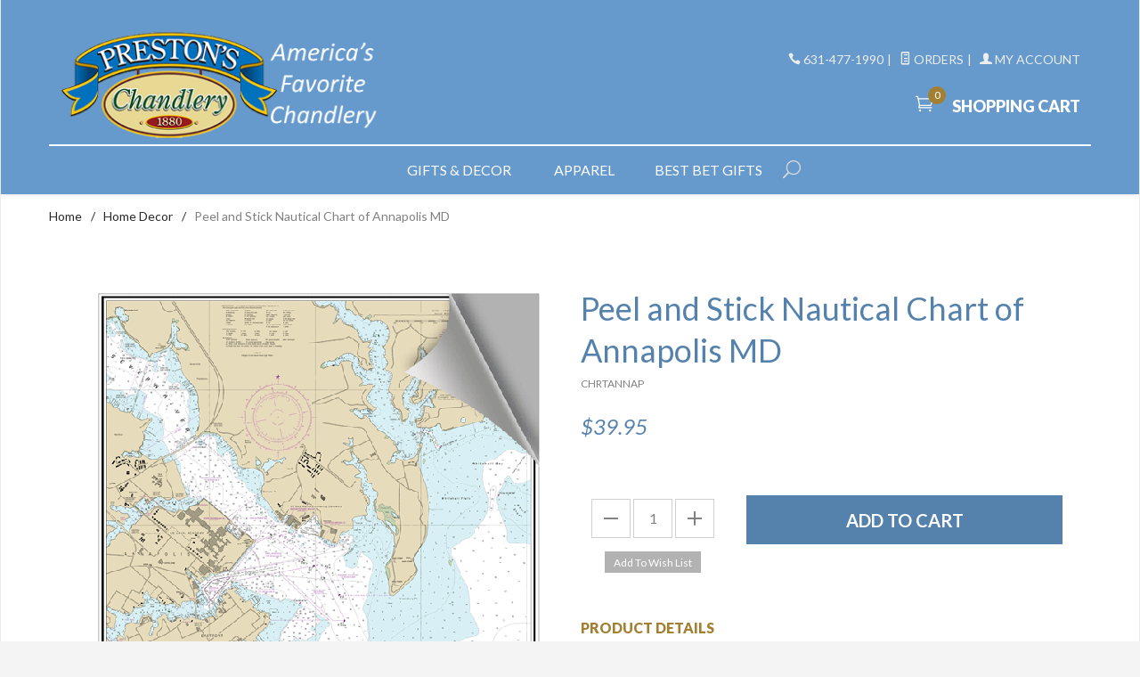

--- FILE ---
content_type: text/html
request_url: https://www.prestons.com/chandlery-gifts/chrtannap.html
body_size: 9626
content:


	

	<!DOCTYPE html><html lang="en" class="no-js" xmlns:fb="https://ogp.me/ns/fb#"><head><title>Peel and Stick Nautical Chart of Annapolis MD: Prestons</title><script type="text/javascript">
var json_url = "https:\/\/www.prestons.com\/mm5\/json.mvc\u003F";
var json_nosessionurl = "https:\/\/www.prestons.com\/mm5\/json.mvc\u003F";
var Store_Code = "P";
</script>
<script type="text/javascript" src="https://www.prestons.com/mm5/clientside.mvc?T=c10a9bb2&amp;Filename=ajax.js" integrity="sha512-hBYAAq3Edaymi0ELd4oY1JQXKed1b6ng0Ix9vNMtHrWb3FO0tDeoQ95Y/KM5z3XmxcibnvbVujqgLQn/gKBRhA==" crossorigin="anonymous"></script>
<script type="text/javascript">
var MMThemeBreakpoints =
[
{
"code":	"mobile",
"name":	"Mobile",
"start":	{
"unit": "px",
"value": ""
}
,
"end":	{
"unit": "em",
"value": "39.999"
}
}
,{
"code":	"tablet",
"name":	"Tablet",
"start":	{
"unit": "px",
"value": ""
}
,
"end":	{
"unit": "em",
"value": "59.999"
}
}
];
</script>
<script type="text/javascript" src="https://www.prestons.com/mm5/clientside.mvc?T=c10a9bb2&amp;Filename=runtime_ui.js" integrity="sha512-ZIZBhU8Ftvfk9pHoUdkXEXY8RZppw5nTJnFsMqX+3ViPliSA/Y5WRa+eK3vIHZQfqf3R/SXEVS1DJTjmKgVOOw==" crossorigin="anonymous"></script>
<script type="text/javascript" src="https://www.prestons.com/mm5/clientside.mvc?T=c10a9bb2&amp;Module_Code=cmp-cssui-searchfield&amp;Filename=runtime.js" integrity="sha512-GT3fQyjPOh3ZvhBeXjc3+okpwb4DpByCirgPrWz6TaihplxQROYh7ilw9bj4wu+hbLgToqAFQuw3SCRJjmGcGQ==" crossorigin="anonymous"></script>
<script type="text/javascript">
var MMSearchField_Search_URL_sep = "https:\/\/www.prestons.com\/srch.html\u003FSearch=";
(function( obj, eventType, fn )
{
if ( obj.addEventListener )
{
obj.addEventListener( eventType, fn, false );
}
else if ( obj.attachEvent )
{
obj.attachEvent( 'on' + eventType, fn );
}
})( window, 'mmsearchfield_override', function()
{
MMSearchField.prototype.onMenuAppendHeader = function(){return null;}MMSearchField.prototype.onMenuAppendItem = function( data ){var span;span = newElement( 'span', null, null, null );span.innerHTML = data;return span;}MMSearchField.prototype.onMenuAppendStoreSearch = function( search_value ){var item;item = newElement( 'div', { 'class': 'mm_searchfield_menuitem mm_searchfield_menuitem_storesearch' }, null, null );item.element_text = newTextNode( 'Search store for product "' + search_value + '"', item );return item;}MMSearchField.prototype.onFocus = function( e ) { ; };MMSearchField.prototype.onBlur = function( e ) { ; };
} );
</script>
<base href="https://www.prestons.com/mm5/" /><meta charset="utf-8" /><meta http-equiv="X-UA-Compatible" content="IE=edge" /><meta name="viewport" content="width=device-width, initial-scale=1" /><link rel="canonical" href="https://www.prestons.com/chandlery-gifts/chrtannap.html" /><link href="../css/css.php" rel="stylesheet" /><link type="text/css" media="all" rel="stylesheet" href="css/00000001/mailchimp.css?T=7cea32ce" data-resource-group="css_list" data-resource-code="mailchimp" /><link href="https://fonts.googleapis.com/css?family=Lato:400,300,700,900,400italic|Playball" rel="stylesheet" data-norem /><script language="JavaScript">function clientdimensions_cookieIsSet( name ){var i, cookies, cookie_name, values;cookies = document.cookie.split( ';' );for ( i = 0; i < cookies.length; i++ ){values = cookies[ i ].split( '=' );if ( values.length ){cookie_name = values[ 0 ].replace( /^\s+|\s+$/g, '' );if ( name == cookie_name ){return true;}}}return false;}function clientdimensions_getWindowWidth(){if ( window.innerWidth )	return window.innerWidth;else if ( document.documentElement && document.documentElement.clientWidth )	return document.documentElement.clientWidth;else if ( document.body && document.body.clientWidth )	return document.body.clientWidth;}function clientdimensions_getWindowHeight(){if ( window.innerHeight )	return window.innerHeight;else if ( document.documentElement && document.documentElement.clientHeight )	return document.documentElement.clientHeight;else if ( document.body && document.body.clientHeight )	return document.body.clientHeight;}setTimeout( function(){var clientdimensions_reload;clientdimensions_reload = !clientdimensions_cookieIsSet( 'mm-clientdimensions-width' ) || !clientdimensions_cookieIsSet( 'mm-clientdimensions-height' );document.cookie = 'mm-clientdimensions-width=' + clientdimensions_getWindowWidth();document.cookie = 'mm-clientdimensions-height=' + clientdimensions_getWindowHeight();if ( clientdimensions_reload ){if ( window.stop ){window.stop();}location.reload( true );}window.onresize = function( event ){document.cookie = 'mm-clientdimensions-width=' + clientdimensions_getWindowWidth();document.cookie = 'mm-clientdimensions-height=' + clientdimensions_getWindowHeight();}}, 0 );</script><!--[if lt IE 9]><script src="../js/modernizr.js"></script><script src="../js/respond.min.js"></script><![endif]--><link href="../humans.txt" rel="author" /><script type="text/javascript" src="https://www.prestons.com/mm5/clientside.mvc?T=c10a9bb2&Module_Code=mvga&amp;Filename=mvga.js"></script><meta name="google-site-verification" content="oZtoMBEkJBiwR0wtczUR_hlXFLF7TPpBksD39otg9xg" />
<link type="text/css" media="all" rel="stylesheet" integrity="sha256-lWOXBr8vqpiy3pliCN1FmPIYkHdcr8Y0nc2BRMranrA= sha384-0K5gx4GPe3B0+RaqthenpKbJBAscHbhUuTd+ZmjJoHkRs98Ms3Pm2S4BvJqkmBdh sha512-wrhf+QxqNNvI+O73Y1XxplLd/Bt2GG2kDlyCGfeByKkupyZlAKZKAHXE2TM9/awtFar6eWl+W9hNO6Mz2QrA6Q==" crossorigin="anonymous" href="https://www.prestons.com/mm5/json.mvc?Store_Code=P&amp;Function=CSSResource_Output&amp;CSSResource_Code=mm-theme-styles&T=6fb7ef76" data-resource-group="modules" data-resource-code="mm-theme-styles" /><script type="text/javascript" src="scripts/00000001/mailchimp.js?T=f0be928b" data-resource-group="head_tag" data-resource-code="mailchimp"></script><script id="mcjs" data-resource-group="head_tag" data-resource-code="mailchimp_tracker">!function(c,h,i,m,p){m=c.createElement(h),p=c.getElementsByTagName(h)[0],m.async=1,m.src=i,p.parentNode.insertBefore(m,p)}(document,"script","https://chimpstatic.com/mcjs-connected/js/users/7d903832db0b698a4234e76ce/76c6def007ffc608610c844fc.js");</script><script async data-resource-group="head_tag" data-resource-code="facebook_global_tracking">!function(f,b,e,v,n,t,s){if(f.fbq)return;n=f.fbq=function(){n.callMethod?n.callMethod.apply(n,arguments):n.queue.push(arguments)};if(!f._fbq)f._fbq=n;n.push=n;n.loaded=!0;n.version='2.0';n.queue=[];t=b.createElement(e);t.async=!0;t.src=v;s=b.getElementsByTagName(e)[0];s.parentNode.insertBefore(t,s)}(window, document,'script','https://connect.facebook.net/en_US/fbevents.js');fbq('init', '871869307930104');fbq('track', 'PageView');</script><script type="text/javascript" src="https://www.prestons.com/mm5/clientside.mvc?T=c10a9bb2&amp;Filename=runtime.js" integrity="sha512-EiU7WIxWkagpQnQdiP517qf12PSFAddgl4rw2GQi8wZOt6BLZjZIAiX4R53VP0ePnkTricjSB7Edt1Bef74vyg==" crossorigin="anonymous"></script><script type="text/javascript" src="https://www.prestons.com/mm5/clientside.mvc?T=c10a9bb2&amp;Filename=MivaEvents.js" integrity="sha512-bmgSupmJLB7km5aCuKy2K7B8M09MkqICKWkc+0w/Oex2AJv3EIoOyNPx3f/zwF0PZTuNVaN9ZFTvRsCdiz9XRA==" crossorigin="anonymous"></script><script type="text/javascript" src="https://www.prestons.com/mm5/clientside.mvc?T=c10a9bb2&amp;Filename=AttributeMachine.js" integrity="sha512-e2qSTe38L8wIQn4VVmCXg72J5IKMG11e3c1u423hqfBc6VT0zY/aG1c//K/UjMA6o0xmTAyxRmPOfEUlOFFddQ==" crossorigin="anonymous"></script><script>AttributeMachine.prototype.Generate_Discount = function (discount) {var discount_div;discount_div = document.createElement('div');discount_div.innerHTML = discount.descrip + ': ' + discount.formatted_discount;return discount_div;};AttributeMachine.prototype.Generate_Swatch = function (product_code, attribute, option) {var swatch = document.createElement('li'),wrap = document.createElement('span'),img = document.createElement('img');img.src = option.image;swatch.setAttribute('alt', option.prompt);swatch.setAttribute('title', option.prompt);swatch.setAttribute('data-code', option.code);swatch.setAttribute('data-color', option.prompt);swatch.appendChild(wrap);wrap.appendChild(img);return swatch;};AttributeMachine.prototype.Swatch_Click = function(input, attribute, option) {var i,swatchNameElement = document.getElementById('js-swatch-name');for (i = 0; i < input.select.options.length; i++) {if (input.select.options[i].value == option.code) {input.select.selectedIndex = i;};};if (attribute.inventory) {this.Attribute_Changed(input);};swatchNameElement.innerHTML = option.prompt;};</script><script type="text/javascript" src="https://www.prestons.com/mm5/clientside.mvc?T=c10a9bb2&amp;Filename=ImageMachine.js" integrity="sha512-luSn6atUPOw8U8HPV927zNVkcbbDcvbAlaSh/MEWznSCrOzPC2iQVeXSwLabEEn43FBmR6lKN0jhsWKmJR4n1Q==" crossorigin="anonymous"></script><script>var gallery = [],thumbnailIndex = 0;ImageMachine.prototype.ImageMachine_Generate_Thumbnail = function (thumbnail_image, main_image, closeup_image, type_code) {var thumbnail,img;thumbnail = document.createElement('div');thumbnail.className = 'column one-third medium-one-fourth';thumbnail.setAttribute('data-index', thumbnailIndex++);if (typeof(thumbnail_image) == 'string' && thumbnail_image.length > 0) {img = document.createElement('img');img.src = thumbnail_image;thumbnail.appendChild(img);};if (typeof(closeup_image) == 'string' && closeup_image.length > 0) {gallery.push({src: closeup_image,title: 'Peel and Stick Nautical Chart of Annapolis MD'});};return thumbnail;};</script><meta property="og:title" content="Peel and Stick Nautical Chart of Annapolis MD" /><meta property="og:type" content="product" /><meta property="og:image" content="https://www.prestons.com/mm5/" /><meta property="og:url" content="https://www.prestons.com/chandlery-gifts/chrtannap.html" /><meta property="og:site_name" content="Prestons" /><meta property="og:description" content="Check out the deal on Peel and Stick Nautical Chart of Annapolis MD at Prestons" /></head><body id="js-PROD" class="boxed prod single-column CHRTANNAP"><!--[if lt IE 9]> <p class="message closable message-info browsehappy align-center"><a href="#" class="close">&times;</a>You are using an <strong>outdated</strong> browser.<br />Please <a href="https://browsehappy.com/" target="_blank" rel="nofollow">upgrade your browser</a> to improve your experience.</p> <![endif]--><nav class="mobile-menu mobile-menu-left"><div class="row mobile-navigation-header"><a href="https://www.prestons.com/logn.html" rel="nofollow" class="column one-third align-center bg-gray charcoal"><span data-rt-icon="&#x61;"></span><small>ACCOUNT</small></a><a href="https://www.prestons.com/ctus.html" rel="nofollow" class="column one-third align-center bg-gray charcoal"><span data-icon="&#xe090;"></span><small>CONTACT</small></a><a href="https://www.prestons.com/bask.html" rel="nofollow" class="column one-third align-center bg-sky white"><span data-rt-icon="&#x65;"></span><small>MY CART</small></a></div><form action="https://www.prestons.com/srch.html" method="post" class="row mobile-navigation-search"><input type="search" name="Search" value="" placeholder="Search&hellip;" class="column four-fifths bg-transparent" /><button type="submit" class="button button-square column one-fifth bg-transparent"><span data-icon="&#x55;"></span></button></form><div id="js-mobile-navigation" class="mobile-navigation"></div></nav><!-- end mobile-navigation --><div id="js-site-overlay" class="site-overlay"></div><!-- end site-overlay --><div id="js-site-wrapper" class="site-wrapper"><header id="js-header" class="header clearfix"><div class="pre-header clearfix bg-charcoal"><nav class="row wrap"><ul class="align-center"><li class="pre-header--promo">
<span id="promo-message" class="readytheme-banner">
<span class="playfair italic"><font size="4"></font></span>
</span>
</li></ul></nav></div><!-- end pre-header --><div id="js-main-header" class="row wrap main-header vertical-align-parent" style="margin-bottom:10px;"><ul class="medium-all-hidden no-list mobile-main-header"><li class="column one-sixth toggle-slide-left mobile-menu-button"><span data-icon="&#x61;"></span></li><li class="column two-thirds"><a href="https://www.prestons.com/" title="Prestons" class="align-center" rel="nofollow"><img src="graphics/00000001/site_logo_andrew.png" alt="Chandlery, Gifts & Boutique" title="Chandlery, Gifts & Boutique" /></a></li><li id="js-mobile-basket-button" class="column one-sixth nlp mobile-basket-button"><span data-rt-icon="&#x65;" class="bg-sky white"><span class="notification bg-red white basket-count">0</span></span></li></ul><a href="https://www.prestons.com/" title="Prestons" class="column all-hidden medium-all-shown medium-two-fifths large-one-third align-center medium-align-left vertical-align"><img src="graphics/00000001/site_logo_andrew.png" alt="Chandlery, Gifts & Boutique" title="Chandlery, Gifts & Boutique" /></a><div class="column all-hidden medium-all-shown medium-three-fifths large-two-thirds align-right float-right"><div class="column whole np service-links uppercase"><span data-icon="&#xe090;"></span> 631-477-1990<span class="breadcrumb-border">|</span><a href="https://www.prestons.com/ordh.html"><span data-rt-icon="&#X68;"></span> Orders</a><span class="breadcrumb-border">|</span><a href="https://www.prestons.com/logn.html"><span data-rt-icon="&#X61;"></span> My Account</a></div><div class="column whole np"><div class="mini-basket"><a href="https://www.prestons.com/bask.html" rel="nofollow" id="js-mini-basket"><span data-rt-icon="&#x65;" class="bg-sky white"><span id="js-mini-basket-count" class="notification bg-red white basket-count">0</span></span><span class="align-middle ultrabold uppercase"> Shopping Cart</span></a></div></div></div><div id="js-mini-basket-container" class="column whole small-half large-one-third mini-basket-container"><div class="row mini-basket-content" data-itemcount="0" data-subtotal=""><h3 class="column whole normal np"><span class="inline-block">Shopping Cart</span></h3><div class="breaker clear"></div><h5 class="column whole align-center">Your cart is currently empty.</h5></div><div class="row"><div class="column whole button button-square align-center bg-transparent" data-icon="&#x36;"></div></div></div></div><!-- end main-header --><nav id="js-navigation-bar" class="navigation-bar navigation_bar">
<div class="row all-hidden medium-all-shown large-all-hidden mobile-navigation-bar">
<div class="column one-eighth align-left toggle-slide-left"><span data-icon="&#x61;"> Shop</span></div>
<div id="js-open-global-search--tablet" class="column one-twelfth float-right open-global-search--tablet"><span data-rt-icon="&#x6a;"></span></div>
</div>
<ul id="js-navigation-set" class="navigation-set horizontal-mega-menu">
<li class="level-1">
<span><a href="https://www.prestons.com/chandlery/gifts.html" target="_self">Gifts &amp; Decor</a></span>
<ul>
<li class="level-2">
<span><a href="https://www.prestons.com/chandlery/homedecor.html" target="_self">Home Decor</a></span>
<ul>
<li class="level-3"><span><a href="https://www.prestons.com/chandlery/woodchart.html" target="_self">Wood Charts</a></span></li>
<li class="level-3"><span><a href="https://www.prestons.com/chandlery/wallhangings.html" target="_self">Wall Hangings</a></span></li>
<li class="level-3"><span><a href="https://www.prestons.com/chandlery/postersandframedart.html" target="_self">Prints and Framed Art</a></span></li>
<li class="level-3"><span><a href="https://www.prestons.com/chandlery/arearugs.html" target="_self">Area Rugs</a></span></li>
<li class="level-3"><span><a href="https://www.prestons.com/chandlery/shipsfigureheads.html" target="_self">Ship's Figureheads</a></span></li>
<li class="level-3"><span><a href="https://www.prestons.com/chandlery/shipmodels.html" target="_self">Ship Models</a></span></li>
</ul>
</li>
</ul>
</li>
<li class="level-1">
<span><a href="https://www.prestons.com/chandlery/clothing.html" target="_self">Apparel</a></span>
<ul>
<li class="level-2">
<span><a href="https://www.prestons.com/chandlery/shoes.html" target="_self">Shoes</a></span>
</li>
<li class="level-2">
<span><a href="https://www.prestons.com/chandlery/mens.html" target="_self">Men's Shirts</a></span>
</li>
<li class="level-2">
<span><a href="https://www.prestons.com/chandlery/hats.html" target="_self">Hats</a></span>
</li>
<li class="level-2">
<span><a href="https://www.prestons.com/chandlery/belts.html" target="_self">Belts</a></span>
</li>
</ul>
</li>
<li class="level-1">
<span><a href="https://www.prestons.com/chandlery/newproducts.html" target="_self">Best Bet Gifts</a></span>
<ul>
<li class="level-2">
<span>For Her</span>
<ul>
<li class="level-3"><span><a href="https://www.prestons.com/chandlery-gifts/armmfss.html" target="_self">French Sailor's Shirt</a></span></li>
</ul>
</li>
<li class="level-2">
<span>For Him</span>
<ul>
<li class="level-3"><span><a href="https://www.prestons.com/chandlery/mens.html" target="_self">Men's Shirts</a></span></li>
</ul>
</li>
<li class="level-2">
<span>For Sailors</span>
<ul>
<li class="level-3"><span><a href="https://www.prestons.com/chandlery/watches.html" target="_self">Race Timers</a></span></li>
<li class="level-3"><span><a href="https://www.prestons.com/chandlery/tideclocks.html" target="_self">Tide Clocks</a></span></li>
</ul>
</li>
<li class="level-2">
<span>For Everyone</span>
<ul>
<li class="level-3"><span><a href="https://www.prestons.com/chandlery/clocks.html" target="_self">Ship's Bell Clocks</a></span></li>
<li class="level-3"><span><a href="https://www.prestons.com/chandlery/games.html" target="_self">Games</a></span></li>
<li class="level-3"><span><a href="https://www.prestons.com/chandlery-gifts/g2754.html" target="_self">Buoy Bells</a></span></li>
<li class="level-3"><span><a href="https://www.prestons.com/chandlery/woodchart.html" target="_self">Laser Cut Charts</a></span></li>
</ul>
</li>
</ul>
</li>
<li id="js-open-global-search" class="level-1 open-global-search"><a href="https://www.prestons.com/mm5/merchant.mvc?Screen=SRCH" data-rt-icon="&#x6a;"></a></li>
</ul>
<div class="row wrap">
<form action="https://www.prestons.com/srch.html" method="post" id="js-global-search" class="column whole large-half bg-white nrp global-search hide">
<input type="search" name="Search" value="" placeholder="Search&hellip;" class="bg-transparent nb input-large-font" />
<button type="submit" class="button button-square bg-transparent nb np button-large-font" data-rt-icon="&#x64;"></button>
</form>
</div>
</nav><!-- end navigation-bar --></header><!-- end header --><main><div class="row breadcrumbs"><nav class="column whole wrap float-none large-np"><ul><li><a href="https://www.prestons.com/" title="Home" class="breadcrumb-home">Home</a><span class="breadcrumb-border">&#47;</span></li><li><a href="https://www.prestons.com/chandlery/homedecor.html" title="Home Decor">Home Decor</a><span class="breadcrumb-border">&#47;</span></li><li><span class="current-item">Peel and Stick Nautical Chart of Annapolis MD</span></li></ul></nav></div><!-- end breadcrumbs --><div class="wrap"><div class="row"><div class="breaker"></div><div class="column-right column whole push-none large-three-fourths large-push-one-fourth x-large-four-fifths x-large-push-one-fifth large-nrp"><div class="main-content">	<div class="row hdft-header"></div><div class="row prod-ctgy-hdft-header"></div><div class="row bg-white bottom-shadow product-information"><div class="column whole medium-all-hidden"><h1 class="nm"><span class="normal">Peel and Stick Nautical Chart of Annapolis MD</span></h1><small>CHRTANNAP</small><div class="breaker"></div><div id="js-price-value" class="h3 charcoal nm" data-base-price="39.95">$39.95</div><div id="js-product-discounts"></div></div><div class="column whole medium-half product-information--images"><span class="flag flag--"><span data-icon="&#x54;" id="js-main-image-zoom" class="main-image" data-index="0"><img src="graphics/en-US/cssui/blank.gif" alt="Peel and Stick Nautical Chart of Annapolis MD" title="Peel and Stick Nautical Chart of Annapolis MD" id="js-main-image" data-image="graphics/00000001/Annapolis_Chart12283_D-ANNAP.gif" /></span></span><div class="row thumbnail-wrapper"><div id="js-thumbnails" class="column whole large-four-fifths np thumbnails"></div></div><script type="text/javascript">var image_data1971 = [
{
"type_code":	"main",
"image_data":
[
"graphics\/00000001\/Annapolis_Chart12283_D-ANNAP_508x705.gif",
"graphics\/00000001\/Annapolis_Chart12283_D-ANNAP_94x130.gif",
"graphics\/00000001\/Annapolis_Chart12283_D-ANNAP.gif"
]
}
]
var im1971 = new ImageMachine( 'CHRTANNAP', 0, 'js-main-image', 'js-thumbnails', 'js-closeup-container', 'js-closeup-image', 'js-closeup-close', '', 'B', 540, 705, 1, 'B', 1000, 1300, 1, 100, 130, 1, '' );
im1971.oninitialize( image_data1971 );
</script></div><!-- end product-information--images --><div class="column whole medium-half product-information--purchase"><div id="js-processing-purchase" class="processing-purchase"><img src="../images/img_ajax_processing.gif" alt="Processing..." title="Processing..." /></div><div id="js-purchase-message" class="message message-warning purchase-message"></div><form method="post" action="https://www.prestons.com/bask.html" name="add" id="js-purchase-product" class="inline-labeling"><input type="hidden" name="Old_Screen" value="PROD" /><input type="hidden" name="Old_Search" value="" /><input type="hidden" name="Action" value="ADPR" /><input type="hidden" name="Product_Code" value="CHRTANNAP" /><input type="hidden" name="Category_Code" value="homedecor" /><input type="hidden" name="Offset" value="" /><input type="hidden" name="AllOffset" value="" /><input type="hidden" name="CatListingOffset" value="" /><input type="hidden" name="RelatedOffset" value="" /><input type="hidden" name="SearchOffset" value="" /><div class="row"><div id="js-product-attributes" class="column whole product-attributes"><input type="hidden" name="Product_Attribute_Count" value="0" id="js-product-attribute-count" /></div></div><div class="row corners add-to-cart-wrap bg-silver"><div class="column whole small-half medium-whole large-two-fifths x-large-three-tenths"><div class="row quantity-wrap align-center"><div class="column whole np"><span id="js-decrease-quantity" class="bg-gray decrease-quantity" unselectable="on" data-rt-icon="&#x67;"></span><input type="tel" name="Quantity" value="1" id="l-quantity" class="align-center" /><span id="js-increase-quantity" class="bg-gray increase-quantity" unselectable="on" data-rt-icon="&#x69;"></span></div></div><div class="row align-center"><div class="column whole np"><span data-mmnodisable="true"><span onClick="document.forms.add.action = 'https:\/\/www.prestons.com\/wish.html'; document.forms.add.elements.Action.value = 'ATWL';"><input type="submit" value="Add To Wish List" class="button button-square button-small-font bg-teal" /></span></span></div></div></div><div class="column whole small-half medium-whole large-three-fifths x-large-seven-tenths"><div class="breaker small-all-hidden medium-all-shown large-all-hidden"></div><input type="submit" value="Add to Cart" id="js-add-to-cart" class="button button-block button-square uppercase add-to-cart bg-yellow bold" /></div></div></form><div class="row"><div class="column whole social-sharing"></div></div><div class="breaker"></div><div class="column whole np product-information--description"><h4 class="nm uppercase">Product Details</h4><hr noshade />Our Peel and Stick Nautical Chart of Annapolis MD is an authentic 
Nautical Chart re-sized and printed on self adhesive matte fabric. It covers the Severn River to the north down to Bay Ridge in the south all in incredible detail. It 
can be attached to almost any smooth surface and due to the low tack 
adhesive, it can be removed and reapplied in another location with no 
residue! Our peel and stick Nautical Charts are perfect for any room in 
your home or office! Size 24 x 34 inches.<br><br><ul><li>Peel and Stick</li><li>Printed on Self Adhesive Matte fabric</li><li>Easy to remove and reapply - Leaves no residue</li><li>Framing Not Necessary</li><li>Sticks to most smooth surfaces</li></ul></div><!-- end product-information--description --></div><!-- end product-information--purchase --><div class="breaker clear"></div></div><!-- end product-information --><script>if (typeof am1971 !== 'undefined') {var attrMachCall = am1971;};</script><div class="row prod-ctgy-hdft-footer"></div><div class="row hdft-footer"></div><!-- Google Rich Snippets --><div itemscope itemtype="https://data-vocabulary.org/Product"><meta itemprop="name" content="Peel and Stick Nautical Chart of Annapolis MD" /><meta itemprop="image" content="https://www.prestons.com/mm5/" /><meta itemprop="category" content="Home Decor" /><meta itemprop="price" content="$39.95" /><meta itemprop="description" content="Our Peel and Stick Nautical Chart of Annapolis MD is an authentic 
Nautical Chart re-sized and printed on self adhesive matte fabric. It covers the Severn River to the north down to Bay Ridge in the south all in incredible detail. It 
can be attached to almost any smooth surface and due to the low tack 
adhesive, it can be removed and reapplied in another location with no 
residue! Our peel and stick Nautical Charts are perfect for any room in 
your home or office! Size 24 x 34 inches.&lt;br&gt;&lt;br&gt;&lt;ul&gt;&lt;li&gt;Peel and Stick&lt;/li&gt;&lt;li&gt;Printed on Self Adhesive Matte fabric&lt;/li&gt;&lt;li&gt;Easy to remove and reapply - Leaves no residue&lt;/li&gt;&lt;li&gt;Framing Not Necessary&lt;/li&gt;&lt;li&gt;Sticks to most smooth surfaces&lt;/li&gt;&lt;/ul&gt;" /><!-- <meta itemprop="brand" content="" /> For Use With CPF --><div itemprop="offerDetails" itemscope itemtype="https://data-vocabulary.org/Offer"><meta itemprop="identifier" content="upc:CHRTANNAP" /><meta itemprop="price" content="$39.95" /><meta itemprop="currency" content="USD" /><meta itemprop="seller" content="Prestons" /><meta itemprop="condition" content="new" /></div></div></div></div><!-- end column-right --><div class="column-left column hide large-show large-one-fourth large-pull-three-fourths x-large-one-fifth x-large-pull-four-fifths nlp"><nav class="bottom-shadow category-tree"><h5 class="uppercase">Categories</h5><ul><li class="level-1"><a href="https://www.prestons.com/chandlery/gifts.html" title="Nautical Gifts">Nautical Gifts</a></li><li class="level-1"><a href="https://www.prestons.com/chandlery/homedecor.html" title="Home Decor"><strong>Home Decor</strong></a></li><li class="level-2"><a href="https://www.prestons.com/chandlery/wallhangings.html" title="Wall Hangings">Wall Hangings</a></li><li class="level-2"><a href="https://www.prestons.com/chandlery/postersandframedart.html" title="Prints &amp; Framed Art">Prints &amp; Framed Art</a></li><li class="level-2"><a href="https://www.prestons.com/chandlery/arearugs.html" title="Area Rugs">Area Rugs</a></li><li class="level-2"><a href="https://www.prestons.com/chandlery/bookends.html" title="Bookends">Bookends</a></li><li class="level-2"><a href="https://www.prestons.com/chandlery/throwsdecor.html" title="Throws">Throws</a></li><li class="level-2"><a href="https://www.prestons.com/chandlery/curtains.html" title="Curtains">Curtains</a></li><li class="level-2"><a href="https://www.prestons.com/chandlery/wvane.html" title="Weathervanes">Weathervanes</a></li><li class="level-2"><a href="https://www.prestons.com/chandlery/woodchart.html" title="Wood Charts">Wood Charts</a></li><li class="level-2"><a href="https://www.prestons.com/chandlery/peelstick.html" title="Peel and Stick Nautical Charts">Peel and Stick Nautical Charts</a></li><li class="level-1"><a href="https://www.prestons.com/chandlery/tableware.html" title="Tableware">Tableware</a></li><li class="level-1"><a href="https://www.prestons.com/chandlery/clothing.html" title="Clothing">Clothing</a></li><li class="level-1"><a href="https://www.prestons.com/chandlery/lighting.html" title="Lighting">Lighting</a></li><li class="level-1"><a href="https://www.prestons.com/chandlery/instruments.html" title="Instruments">Instruments</a></li><li class="level-1"><a href="https://www.prestons.com/chandlery/brassware.html" title="Brassware">Brassware</a></li><li class="level-1"><a href="https://www.prestons.com/chandlery/personalized.html" title="Personalized">Personalized</a></li><li class="level-1"><a href="https://www.prestons.com/chandlery/themes.html" title="Themes">Themes</a></li><li class="level-1"><a href="https://www.prestons.com/chandlery/doormats.html" title="Door Mats">Door Mats</a></li><li class="level-1"><a href="https://www.prestons.com/chandlery/pirates.html" title="Pirates">Pirates</a></li><li class="level-1"><a href="https://www.prestons.com/chandlery/crabs.html" title="Crabs">Crabs</a></li><li class="level-1"><a href="https://www.prestons.com/chandlery/seashells.html" title="Sea Shells">Sea Shells</a></li><li class="level-1"><a href="https://www.prestons.com/chandlery/salelocker.html" title="Sale Locker">Sale Locker</a></li><li class="level-1"><a href="https://www.prestons.com/chandlery/newproducts.html" title="New Products">New Products</a></li><li class="level-1"><a href="https://www.prestons.com/chandlery/prints.html" title="Prints">Prints</a></li><li class="level-1"><a href="https://www.prestons.com/chandlery/raingear.html" title="Rain Gear">Rain Gear</a></li><li class="level-1"><a href="https://www.prestons.com/chandlery/kayaking.html" title="Kayaking">Kayaking</a></li><li class="level-1"><a href="https://www.prestons.com/chandlery/brands.html" title="Brands">Brands</a></li></ul></nav><!-- end category-tree --></div><!-- end column-left --></div><!-- end main --><div class="bottom-wrap"></div><!-- end bottom-wrap --></div><!-- end wrap --></main><!-- end main --></div><!-- end site-wrapper --><footer class="bg-gray footer"><div class="row wrap"><div class="hide large-show column one-fourth"><h5>Our Story</h5><div id="footer_about_us" class="readytheme-contentsection">
<p>Since 1880 Preston's has served the boating community, outfitting every type of craft from rowboats to yachts. 142 years later in the same buildings at Main Street Wharf in Greenport we're still at it and would be happy to serve you too!</p>
</div>
</div><div class="hide medium-show column one-fourth"><h5>Categories</h5><ul class="navigation-set single-navigation-column">
<li><a href="https://www.prestons.com/chandlery/gifts.html" target="_self">Gifts &amp; Decor</a></li>
<li><a href="https://www.prestons.com/chandlery/clothing.html" target="_self">Apparel</a></li>
<li><a href="https://www.prestons.com/chandlery/jewelry.html" target="_self">Jewelry</a></li>
<li><a href="https://www.prestons.com/chandlery/shipmodels.html" target="_self">Ship Models</a></li>
<li><a href="https://www.prestons.com/chandlery/brands.html" target="_self">Brands</a></li>
</ul>
</div><div class="hide medium-show column one-fourth"><h5>Helpful Links</h5><div id="js-footer-links"><ul class="navigation-set single-navigation-column">
<li><a href="https://www.prestons.com/" target="_self">Home</a></li>
<li><a href="https://www.prestons.com/abus.html" target="_self">About Us</a></li>
<li><a href="https://www.prestons.com/prpo.html" target="_self">Privacy Policy</a></li>
<li><a href="https://www.prestons.com/sarp.html" target="_self">Shipping and Return Policy</a></li>
<li><a href="https://www.prestons.com/smap.html" target="_self">Site Map</a></li>
<li><a href="https://www.prestons.com/ctus.html" target="_self">Contact Us</a></li>
</ul></div></div><div class="column whole medium-half large-one-fourth"><h5 class="hide medium-show">Contact</h5><ul class="hide medium-show no-list footer-contact"><li data-rt-icon="&#x62;">102  Main St Greenport, NY 11944</li><li data-icon="&#xe090;">631-477-1990</li><li data-rt-icon="&#x66;"><a href="https://www.prestons.com/ctus.html" rel="nofollow">Email Us</a></li></ul><h5>Connect With Us</h5><div class="footer-social"><a href="https://www.facebook.com/prestonsmarine" title="Facebook" target="_blank" data-icon="&#xe093;"></a></div><div></div></div></div></footer><!-- end footer --><div class="bg-gray disclaimers"><div class="row wrap"><p class="column whole nm">Copyright &copy; 2026 S.T. Preston & Son. | <a href="https://www.miva.com/" title="Ecommerce Shopping Cart Software by Miva Merchant" target="_blank" rel="nofollow">Ecommerce Shopping Cart Software by Miva, Inc.</a></p></div></div><!-- end disclaimers --><footer class="mobile-footer row medium-all-hidden bg-white"><div class="column one-fourth align-center"><a href="https://www.prestons.com/"><span data-icon="&#xe074;"></span><small>HOME</small></a></div><div class="column one-fourth align-center toggle-slide-left"><span data-icon="&#x61;"></span><small>SHOP</small></div><div class="column one-fourth align-center"><a href="https://www.prestons.com/bask.html" id="js-mobile-footer-basket"><span data-icon="&#xe07a;"></span><small>CART</small></a></div><div class="column one-fourth align-center toggle-slide-bottom"><span data-icon="&#xe060;"></span><small>LINKS</small></div></footer><!-- end mobile-footer --><nav id="js-mobile-footer-links" class="mobile-menu mobile-menu-bottom mobile-footer-links medium-hide"><div class="mobile-menu-header">LINKS<a href="" class="silver close-mobile-menu">&times;</a></div><ul class="navigation-set single-navigation-column">
<li><a href="https://www.prestons.com/" target="_self">Home</a></li>
<li><a href="https://www.prestons.com/abus.html" target="_self">About Us</a></li>
<li><a href="https://www.prestons.com/prpo.html" target="_self">Privacy Policy</a></li>
<li><a href="https://www.prestons.com/sarp.html" target="_self">Shipping and Return Policy</a></li>
<li><a href="https://www.prestons.com/smap.html" target="_self">Site Map</a></li>
<li><a href="https://www.prestons.com/ctus.html" target="_self">Contact Us</a></li>
</ul></nav><!-- end mobile-footer-links --><div id="js-chaser" class="back-to-top bg-charcoal"><span data-icon="&#x42;" title="Back to Top"></span></div><!-- end back-to-top --><!--[if lt IE 9]><script src="../js/vendor.ie.min.js"></script><![endif]--><!--[if gte IE 9]><!--><script src="../js/vendor.min.js"></script><!--<![endif]--><script src="../js/plugins.js"></script><script src="../js/scripts.js"></script><!--[if lt IE 9]><script src="../js/rem.min.js"></script><![endif]-->
<script type="text/javascript">
var Product_Code = 'CHRTANNAP';
var Screen = 'PROD';
</script>

<script>
(function(i,s,o,g,r,a,m){i['GoogleAnalyticsObject']=r;i[r]=i[r]||function(){
(i[r].q=i[r].q||[]).push(arguments)},i[r].l=1*new Date();a=s.createElement(o),
m=s.getElementsByTagName(o)[0];a.async=1;a.src=g;m.parentNode.insertBefore(a,m)
})(window,document,'script','//www.google-analytics.com/analytics.js','ga');

ga('create', 'UA-1475340-1', 'auto');



ga( 'send', 'pageview', { 'page':'\/chandlery-gifts\/chrtannap.html\u003F' } );


</script><!-- This site is converting visitors into subscribers and customers with OptinMonster - https://optinmonster.com --><script>var om586c04aa71558,om586c04aa71558_poll=function(){var r=0;return function(n,l){clearInterval(r),r=setInterval(n,l)}}();!function(e,t,n){if(e.getElementById(n)){om586c04aa71558_poll(function(){if(window['om_loaded']){if(!om586c04aa71558){om586c04aa71558=new OptinMonsterApp();return om586c04aa71558.init({"s":"26995.586c04aa71558","staging":0,"dev":0,"beta":0});}}},25);return;}var d=false,o=e.createElement(t);o.id=n,o.src="//a.optnmnstr.com/app/js/api.min.js",o.async=true,o.onload=o.onreadystatechange=function(){if(!d){if(!this.readyState||this.readyState==="loaded"||this.readyState==="complete"){try{d=om_loaded=true;om586c04aa71558=new OptinMonsterApp();om586c04aa71558.init({"s":"26995.586c04aa71558","staging":0,"dev":0,"beta":0});o.onload=o.onreadystatechange=null;}catch(t){}}}};(document.getElementsByTagName("head")[0]||document.documentElement).appendChild(o)}(document,"script","omapi-script");</script><!-- / OptinMonster -->	</body></html>

--- FILE ---
content_type: text/html
request_url: https://www.prestons.com/chandlery-gifts/chrtannap.html
body_size: 9642
content:


	

	<!DOCTYPE html><html lang="en" class="no-js" xmlns:fb="https://ogp.me/ns/fb#"><head><title>Peel and Stick Nautical Chart of Annapolis MD: Prestons</title><script type="text/javascript">
var json_url = "https:\/\/www.prestons.com\/mm5\/json.mvc\u003F";
var json_nosessionurl = "https:\/\/www.prestons.com\/mm5\/json.mvc\u003F";
var Store_Code = "P";
</script>
<script type="text/javascript" src="https://www.prestons.com/mm5/clientside.mvc?T=c10a9bb2&amp;Filename=ajax.js" integrity="sha512-hBYAAq3Edaymi0ELd4oY1JQXKed1b6ng0Ix9vNMtHrWb3FO0tDeoQ95Y/KM5z3XmxcibnvbVujqgLQn/gKBRhA==" crossorigin="anonymous"></script>
<script type="text/javascript">
var MMThemeBreakpoints =
[
{
"code":	"mobile",
"name":	"Mobile",
"start":	{
"unit": "px",
"value": ""
}
,
"end":	{
"unit": "em",
"value": "39.999"
}
}
,{
"code":	"tablet",
"name":	"Tablet",
"start":	{
"unit": "px",
"value": ""
}
,
"end":	{
"unit": "em",
"value": "59.999"
}
}
];
</script>
<script type="text/javascript" src="https://www.prestons.com/mm5/clientside.mvc?T=c10a9bb2&amp;Filename=runtime_ui.js" integrity="sha512-ZIZBhU8Ftvfk9pHoUdkXEXY8RZppw5nTJnFsMqX+3ViPliSA/Y5WRa+eK3vIHZQfqf3R/SXEVS1DJTjmKgVOOw==" crossorigin="anonymous"></script>
<script type="text/javascript" src="https://www.prestons.com/mm5/clientside.mvc?T=c10a9bb2&amp;Module_Code=cmp-cssui-searchfield&amp;Filename=runtime.js" integrity="sha512-GT3fQyjPOh3ZvhBeXjc3+okpwb4DpByCirgPrWz6TaihplxQROYh7ilw9bj4wu+hbLgToqAFQuw3SCRJjmGcGQ==" crossorigin="anonymous"></script>
<script type="text/javascript">
var MMSearchField_Search_URL_sep = "https:\/\/www.prestons.com\/srch.html\u003FSearch=";
(function( obj, eventType, fn )
{
if ( obj.addEventListener )
{
obj.addEventListener( eventType, fn, false );
}
else if ( obj.attachEvent )
{
obj.attachEvent( 'on' + eventType, fn );
}
})( window, 'mmsearchfield_override', function()
{
MMSearchField.prototype.onMenuAppendHeader = function(){return null;}MMSearchField.prototype.onMenuAppendItem = function( data ){var span;span = newElement( 'span', null, null, null );span.innerHTML = data;return span;}MMSearchField.prototype.onMenuAppendStoreSearch = function( search_value ){var item;item = newElement( 'div', { 'class': 'mm_searchfield_menuitem mm_searchfield_menuitem_storesearch' }, null, null );item.element_text = newTextNode( 'Search store for product "' + search_value + '"', item );return item;}MMSearchField.prototype.onFocus = function( e ) { ; };MMSearchField.prototype.onBlur = function( e ) { ; };
} );
</script>
<base href="https://www.prestons.com/mm5/" /><meta charset="utf-8" /><meta http-equiv="X-UA-Compatible" content="IE=edge" /><meta name="viewport" content="width=device-width, initial-scale=1" /><link rel="canonical" href="https://www.prestons.com/chandlery-gifts/chrtannap.html" /><link href="../css/css.php" rel="stylesheet" /><link type="text/css" media="all" rel="stylesheet" href="css/00000001/mailchimp.css?T=7cea32ce" data-resource-group="css_list" data-resource-code="mailchimp" /><link href="https://fonts.googleapis.com/css?family=Lato:400,300,700,900,400italic|Playball" rel="stylesheet" data-norem /><script language="JavaScript">function clientdimensions_cookieIsSet( name ){var i, cookies, cookie_name, values;cookies = document.cookie.split( ';' );for ( i = 0; i < cookies.length; i++ ){values = cookies[ i ].split( '=' );if ( values.length ){cookie_name = values[ 0 ].replace( /^\s+|\s+$/g, '' );if ( name == cookie_name ){return true;}}}return false;}function clientdimensions_getWindowWidth(){if ( window.innerWidth )	return window.innerWidth;else if ( document.documentElement && document.documentElement.clientWidth )	return document.documentElement.clientWidth;else if ( document.body && document.body.clientWidth )	return document.body.clientWidth;}function clientdimensions_getWindowHeight(){if ( window.innerHeight )	return window.innerHeight;else if ( document.documentElement && document.documentElement.clientHeight )	return document.documentElement.clientHeight;else if ( document.body && document.body.clientHeight )	return document.body.clientHeight;}setTimeout( function(){var clientdimensions_reload;clientdimensions_reload = !clientdimensions_cookieIsSet( 'mm-clientdimensions-width' ) || !clientdimensions_cookieIsSet( 'mm-clientdimensions-height' );document.cookie = 'mm-clientdimensions-width=' + clientdimensions_getWindowWidth();document.cookie = 'mm-clientdimensions-height=' + clientdimensions_getWindowHeight();if ( clientdimensions_reload ){if ( window.stop ){window.stop();}location.reload( true );}window.onresize = function( event ){document.cookie = 'mm-clientdimensions-width=' + clientdimensions_getWindowWidth();document.cookie = 'mm-clientdimensions-height=' + clientdimensions_getWindowHeight();}}, 0 );</script><!--[if lt IE 9]><script src="../js/modernizr.js"></script><script src="../js/respond.min.js"></script><![endif]--><link href="../humans.txt" rel="author" /><script type="text/javascript" src="https://www.prestons.com/mm5/clientside.mvc?T=c10a9bb2&Module_Code=mvga&amp;Filename=mvga.js"></script><meta name="google-site-verification" content="oZtoMBEkJBiwR0wtczUR_hlXFLF7TPpBksD39otg9xg" />
<link type="text/css" media="all" rel="stylesheet" integrity="sha256-lWOXBr8vqpiy3pliCN1FmPIYkHdcr8Y0nc2BRMranrA= sha384-0K5gx4GPe3B0+RaqthenpKbJBAscHbhUuTd+ZmjJoHkRs98Ms3Pm2S4BvJqkmBdh sha512-wrhf+QxqNNvI+O73Y1XxplLd/Bt2GG2kDlyCGfeByKkupyZlAKZKAHXE2TM9/awtFar6eWl+W9hNO6Mz2QrA6Q==" crossorigin="anonymous" href="https://www.prestons.com/mm5/json.mvc?Store_Code=P&amp;Function=CSSResource_Output&amp;CSSResource_Code=mm-theme-styles&T=6fb7ef76" data-resource-group="modules" data-resource-code="mm-theme-styles" /><script type="text/javascript" src="scripts/00000001/mailchimp.js?T=f0be928b" data-resource-group="head_tag" data-resource-code="mailchimp"></script><script id="mcjs" data-resource-group="head_tag" data-resource-code="mailchimp_tracker">!function(c,h,i,m,p){m=c.createElement(h),p=c.getElementsByTagName(h)[0],m.async=1,m.src=i,p.parentNode.insertBefore(m,p)}(document,"script","https://chimpstatic.com/mcjs-connected/js/users/7d903832db0b698a4234e76ce/76c6def007ffc608610c844fc.js");</script><script async data-resource-group="head_tag" data-resource-code="facebook_global_tracking">!function(f,b,e,v,n,t,s){if(f.fbq)return;n=f.fbq=function(){n.callMethod?n.callMethod.apply(n,arguments):n.queue.push(arguments)};if(!f._fbq)f._fbq=n;n.push=n;n.loaded=!0;n.version='2.0';n.queue=[];t=b.createElement(e);t.async=!0;t.src=v;s=b.getElementsByTagName(e)[0];s.parentNode.insertBefore(t,s)}(window, document,'script','https://connect.facebook.net/en_US/fbevents.js');fbq('init', '871869307930104');fbq('track', 'PageView');</script><script type="text/javascript" src="https://www.prestons.com/mm5/clientside.mvc?T=c10a9bb2&amp;Filename=runtime.js" integrity="sha512-EiU7WIxWkagpQnQdiP517qf12PSFAddgl4rw2GQi8wZOt6BLZjZIAiX4R53VP0ePnkTricjSB7Edt1Bef74vyg==" crossorigin="anonymous"></script><script type="text/javascript" src="https://www.prestons.com/mm5/clientside.mvc?T=c10a9bb2&amp;Filename=MivaEvents.js" integrity="sha512-bmgSupmJLB7km5aCuKy2K7B8M09MkqICKWkc+0w/Oex2AJv3EIoOyNPx3f/zwF0PZTuNVaN9ZFTvRsCdiz9XRA==" crossorigin="anonymous"></script><script type="text/javascript" src="https://www.prestons.com/mm5/clientside.mvc?T=c10a9bb2&amp;Filename=AttributeMachine.js" integrity="sha512-e2qSTe38L8wIQn4VVmCXg72J5IKMG11e3c1u423hqfBc6VT0zY/aG1c//K/UjMA6o0xmTAyxRmPOfEUlOFFddQ==" crossorigin="anonymous"></script><script>AttributeMachine.prototype.Generate_Discount = function (discount) {var discount_div;discount_div = document.createElement('div');discount_div.innerHTML = discount.descrip + ': ' + discount.formatted_discount;return discount_div;};AttributeMachine.prototype.Generate_Swatch = function (product_code, attribute, option) {var swatch = document.createElement('li'),wrap = document.createElement('span'),img = document.createElement('img');img.src = option.image;swatch.setAttribute('alt', option.prompt);swatch.setAttribute('title', option.prompt);swatch.setAttribute('data-code', option.code);swatch.setAttribute('data-color', option.prompt);swatch.appendChild(wrap);wrap.appendChild(img);return swatch;};AttributeMachine.prototype.Swatch_Click = function(input, attribute, option) {var i,swatchNameElement = document.getElementById('js-swatch-name');for (i = 0; i < input.select.options.length; i++) {if (input.select.options[i].value == option.code) {input.select.selectedIndex = i;};};if (attribute.inventory) {this.Attribute_Changed(input);};swatchNameElement.innerHTML = option.prompt;};</script><script type="text/javascript" src="https://www.prestons.com/mm5/clientside.mvc?T=c10a9bb2&amp;Filename=ImageMachine.js" integrity="sha512-luSn6atUPOw8U8HPV927zNVkcbbDcvbAlaSh/MEWznSCrOzPC2iQVeXSwLabEEn43FBmR6lKN0jhsWKmJR4n1Q==" crossorigin="anonymous"></script><script>var gallery = [],thumbnailIndex = 0;ImageMachine.prototype.ImageMachine_Generate_Thumbnail = function (thumbnail_image, main_image, closeup_image, type_code) {var thumbnail,img;thumbnail = document.createElement('div');thumbnail.className = 'column one-third medium-one-fourth';thumbnail.setAttribute('data-index', thumbnailIndex++);if (typeof(thumbnail_image) == 'string' && thumbnail_image.length > 0) {img = document.createElement('img');img.src = thumbnail_image;thumbnail.appendChild(img);};if (typeof(closeup_image) == 'string' && closeup_image.length > 0) {gallery.push({src: closeup_image,title: 'Peel and Stick Nautical Chart of Annapolis MD'});};return thumbnail;};</script><meta property="og:title" content="Peel and Stick Nautical Chart of Annapolis MD" /><meta property="og:type" content="product" /><meta property="og:image" content="https://www.prestons.com/mm5/" /><meta property="og:url" content="https://www.prestons.com/chandlery-gifts/chrtannap.html" /><meta property="og:site_name" content="Prestons" /><meta property="og:description" content="Check out the deal on Peel and Stick Nautical Chart of Annapolis MD at Prestons" /></head><body id="js-PROD" class="boxed prod single-column CHRTANNAP"><!--[if lt IE 9]> <p class="message closable message-info browsehappy align-center"><a href="#" class="close">&times;</a>You are using an <strong>outdated</strong> browser.<br />Please <a href="https://browsehappy.com/" target="_blank" rel="nofollow">upgrade your browser</a> to improve your experience.</p> <![endif]--><nav class="mobile-menu mobile-menu-left"><div class="row mobile-navigation-header"><a href="https://www.prestons.com/logn.html" rel="nofollow" class="column one-third align-center bg-gray charcoal"><span data-rt-icon="&#x61;"></span><small>ACCOUNT</small></a><a href="https://www.prestons.com/ctus.html" rel="nofollow" class="column one-third align-center bg-gray charcoal"><span data-icon="&#xe090;"></span><small>CONTACT</small></a><a href="https://www.prestons.com/bask.html" rel="nofollow" class="column one-third align-center bg-sky white"><span data-rt-icon="&#x65;"></span><small>MY CART</small></a></div><form action="https://www.prestons.com/srch.html" method="post" class="row mobile-navigation-search"><input type="search" name="Search" value="" placeholder="Search&hellip;" class="column four-fifths bg-transparent" /><button type="submit" class="button button-square column one-fifth bg-transparent"><span data-icon="&#x55;"></span></button></form><div id="js-mobile-navigation" class="mobile-navigation"></div></nav><!-- end mobile-navigation --><div id="js-site-overlay" class="site-overlay"></div><!-- end site-overlay --><div id="js-site-wrapper" class="site-wrapper"><header id="js-header" class="header clearfix"><div class="pre-header clearfix bg-charcoal"><nav class="row wrap"><ul class="align-center"><li class="pre-header--promo">
<span id="promo-message" class="readytheme-banner">
<span class="playfair italic"><font size="4"></font></span>
</span>
</li></ul></nav></div><!-- end pre-header --><div id="js-main-header" class="row wrap main-header vertical-align-parent" style="margin-bottom:10px;"><ul class="medium-all-hidden no-list mobile-main-header"><li class="column one-sixth toggle-slide-left mobile-menu-button"><span data-icon="&#x61;"></span></li><li class="column two-thirds"><a href="https://www.prestons.com/" title="Prestons" class="align-center" rel="nofollow"><img src="graphics/00000001/site_logo_andrew.png" alt="Chandlery, Gifts & Boutique" title="Chandlery, Gifts & Boutique" /></a></li><li id="js-mobile-basket-button" class="column one-sixth nlp mobile-basket-button"><span data-rt-icon="&#x65;" class="bg-sky white"><span class="notification bg-red white basket-count">0</span></span></li></ul><a href="https://www.prestons.com/" title="Prestons" class="column all-hidden medium-all-shown medium-two-fifths large-one-third align-center medium-align-left vertical-align"><img src="graphics/00000001/site_logo_andrew.png" alt="Chandlery, Gifts & Boutique" title="Chandlery, Gifts & Boutique" /></a><div class="column all-hidden medium-all-shown medium-three-fifths large-two-thirds align-right float-right"><div class="column whole np service-links uppercase"><span data-icon="&#xe090;"></span> 631-477-1990<span class="breadcrumb-border">|</span><a href="https://www.prestons.com/ordh.html"><span data-rt-icon="&#X68;"></span> Orders</a><span class="breadcrumb-border">|</span><a href="https://www.prestons.com/logn.html"><span data-rt-icon="&#X61;"></span> My Account</a></div><div class="column whole np"><div class="mini-basket"><a href="https://www.prestons.com/bask.html" rel="nofollow" id="js-mini-basket"><span data-rt-icon="&#x65;" class="bg-sky white"><span id="js-mini-basket-count" class="notification bg-red white basket-count">0</span></span><span class="align-middle ultrabold uppercase"> Shopping Cart</span></a></div></div></div><div id="js-mini-basket-container" class="column whole small-half large-one-third mini-basket-container"><div class="row mini-basket-content" data-itemcount="0" data-subtotal=""><h3 class="column whole normal np"><span class="inline-block">Shopping Cart</span></h3><div class="breaker clear"></div><h5 class="column whole align-center">Your cart is currently empty.</h5></div><div class="row"><div class="column whole button button-square align-center bg-transparent" data-icon="&#x36;"></div></div></div></div><!-- end main-header --><nav id="js-navigation-bar" class="navigation-bar navigation_bar">
<div class="row all-hidden medium-all-shown large-all-hidden mobile-navigation-bar">
<div class="column one-eighth align-left toggle-slide-left"><span data-icon="&#x61;"> Shop</span></div>
<div id="js-open-global-search--tablet" class="column one-twelfth float-right open-global-search--tablet"><span data-rt-icon="&#x6a;"></span></div>
</div>
<ul id="js-navigation-set" class="navigation-set horizontal-mega-menu">
<li class="level-1">
<span><a href="https://www.prestons.com/chandlery/gifts.html" target="_self">Gifts &amp; Decor</a></span>
<ul>
<li class="level-2">
<span><a href="https://www.prestons.com/chandlery/homedecor.html" target="_self">Home Decor</a></span>
<ul>
<li class="level-3"><span><a href="https://www.prestons.com/chandlery/woodchart.html" target="_self">Wood Charts</a></span></li>
<li class="level-3"><span><a href="https://www.prestons.com/chandlery/wallhangings.html" target="_self">Wall Hangings</a></span></li>
<li class="level-3"><span><a href="https://www.prestons.com/chandlery/postersandframedart.html" target="_self">Prints and Framed Art</a></span></li>
<li class="level-3"><span><a href="https://www.prestons.com/chandlery/arearugs.html" target="_self">Area Rugs</a></span></li>
<li class="level-3"><span><a href="https://www.prestons.com/chandlery/shipsfigureheads.html" target="_self">Ship's Figureheads</a></span></li>
<li class="level-3"><span><a href="https://www.prestons.com/chandlery/shipmodels.html" target="_self">Ship Models</a></span></li>
</ul>
</li>
</ul>
</li>
<li class="level-1">
<span><a href="https://www.prestons.com/chandlery/clothing.html" target="_self">Apparel</a></span>
<ul>
<li class="level-2">
<span><a href="https://www.prestons.com/chandlery/shoes.html" target="_self">Shoes</a></span>
</li>
<li class="level-2">
<span><a href="https://www.prestons.com/chandlery/mens.html" target="_self">Men's Shirts</a></span>
</li>
<li class="level-2">
<span><a href="https://www.prestons.com/chandlery/hats.html" target="_self">Hats</a></span>
</li>
<li class="level-2">
<span><a href="https://www.prestons.com/chandlery/belts.html" target="_self">Belts</a></span>
</li>
</ul>
</li>
<li class="level-1">
<span><a href="https://www.prestons.com/chandlery/newproducts.html" target="_self">Best Bet Gifts</a></span>
<ul>
<li class="level-2">
<span>For Her</span>
<ul>
<li class="level-3"><span><a href="https://www.prestons.com/chandlery-gifts/armmfss.html" target="_self">French Sailor's Shirt</a></span></li>
</ul>
</li>
<li class="level-2">
<span>For Him</span>
<ul>
<li class="level-3"><span><a href="https://www.prestons.com/chandlery/mens.html" target="_self">Men's Shirts</a></span></li>
</ul>
</li>
<li class="level-2">
<span>For Sailors</span>
<ul>
<li class="level-3"><span><a href="https://www.prestons.com/chandlery/watches.html" target="_self">Race Timers</a></span></li>
<li class="level-3"><span><a href="https://www.prestons.com/chandlery/tideclocks.html" target="_self">Tide Clocks</a></span></li>
</ul>
</li>
<li class="level-2">
<span>For Everyone</span>
<ul>
<li class="level-3"><span><a href="https://www.prestons.com/chandlery/clocks.html" target="_self">Ship's Bell Clocks</a></span></li>
<li class="level-3"><span><a href="https://www.prestons.com/chandlery/games.html" target="_self">Games</a></span></li>
<li class="level-3"><span><a href="https://www.prestons.com/chandlery-gifts/g2754.html" target="_self">Buoy Bells</a></span></li>
<li class="level-3"><span><a href="https://www.prestons.com/chandlery/woodchart.html" target="_self">Laser Cut Charts</a></span></li>
</ul>
</li>
</ul>
</li>
<li id="js-open-global-search" class="level-1 open-global-search"><a href="https://www.prestons.com/mm5/merchant.mvc?Screen=SRCH" data-rt-icon="&#x6a;"></a></li>
</ul>
<div class="row wrap">
<form action="https://www.prestons.com/srch.html" method="post" id="js-global-search" class="column whole large-half bg-white nrp global-search hide">
<input type="search" name="Search" value="" placeholder="Search&hellip;" class="bg-transparent nb input-large-font" />
<button type="submit" class="button button-square bg-transparent nb np button-large-font" data-rt-icon="&#x64;"></button>
</form>
</div>
</nav><!-- end navigation-bar --></header><!-- end header --><main><div class="row breadcrumbs"><nav class="column whole wrap float-none large-np"><ul><li><a href="https://www.prestons.com/" title="Home" class="breadcrumb-home">Home</a><span class="breadcrumb-border">&#47;</span></li><li><a href="https://www.prestons.com/chandlery/homedecor.html" title="Home Decor">Home Decor</a><span class="breadcrumb-border">&#47;</span></li><li><span class="current-item">Peel and Stick Nautical Chart of Annapolis MD</span></li></ul></nav></div><!-- end breadcrumbs --><div class="wrap"><div class="row"><div class="breaker"></div><div class="column-right column whole push-none large-three-fourths large-push-one-fourth x-large-four-fifths x-large-push-one-fifth large-nrp"><div class="main-content">	<div class="row hdft-header"></div><div class="row prod-ctgy-hdft-header"></div><div class="row bg-white bottom-shadow product-information"><div class="column whole medium-half product-information--images"><span class="flag flag--"><span data-icon="&#x54;" id="js-main-image-zoom" class="main-image" data-index="0"><img src="graphics/en-US/cssui/blank.gif" alt="Peel and Stick Nautical Chart of Annapolis MD" title="Peel and Stick Nautical Chart of Annapolis MD" id="js-main-image" data-image="graphics/00000001/Annapolis_Chart12283_D-ANNAP.gif" /></span></span><div class="row thumbnail-wrapper"><div id="js-thumbnails" class="column whole large-four-fifths np thumbnails"></div></div><script type="text/javascript">var image_data1971 = [
{
"type_code":	"main",
"image_data":
[
"graphics\/00000001\/Annapolis_Chart12283_D-ANNAP_508x705.gif",
"graphics\/00000001\/Annapolis_Chart12283_D-ANNAP_94x130.gif",
"graphics\/00000001\/Annapolis_Chart12283_D-ANNAP.gif"
]
}
]
var im1971 = new ImageMachine( 'CHRTANNAP', 0, 'js-main-image', 'js-thumbnails', 'js-closeup-container', 'js-closeup-image', 'js-closeup-close', '', 'B', 540, 705, 1, 'B', 1000, 1300, 1, 100, 130, 1, '' );
im1971.oninitialize( image_data1971 );
</script></div><!-- end product-information--images --><div class="column whole medium-half product-information--purchase"><div id="js-processing-purchase" class="processing-purchase"><img src="../images/img_ajax_processing.gif" alt="Processing..." title="Processing..." /></div><div id="js-purchase-message" class="message message-warning purchase-message"></div><div class="row hide medium-show"><div class="column whole"><h1 class="normal nm">Peel and Stick Nautical Chart of Annapolis MD</h1><small>CHRTANNAP</small><div class="breaker"></div><div id="js-price-value" class="h3 charcoal nm" data-base-price="39.95">$39.95</div><br /><div id="js-product-discounts"></div></div></div><form method="post" action="https://www.prestons.com/bask.html" name="add" id="js-purchase-product" class="inline-labeling"><input type="hidden" name="Old_Screen" value="PROD" /><input type="hidden" name="Old_Search" value="" /><input type="hidden" name="Action" value="ADPR" /><input type="hidden" name="Product_Code" value="CHRTANNAP" /><input type="hidden" name="Category_Code" value="homedecor" /><input type="hidden" name="Offset" value="" /><input type="hidden" name="AllOffset" value="" /><input type="hidden" name="CatListingOffset" value="" /><input type="hidden" name="RelatedOffset" value="" /><input type="hidden" name="SearchOffset" value="" /><div class="row"><div id="js-product-attributes" class="column whole product-attributes"><input type="hidden" name="Product_Attribute_Count" value="0" id="js-product-attribute-count" /></div></div><div class="row corners add-to-cart-wrap bg-silver"><div class="column whole small-half medium-whole large-two-fifths x-large-three-tenths"><div class="row quantity-wrap align-center"><div class="column whole np"><span id="js-decrease-quantity" class="bg-gray decrease-quantity" unselectable="on" data-rt-icon="&#x67;"></span><input type="tel" name="Quantity" value="1" id="l-quantity" class="align-center" /><span id="js-increase-quantity" class="bg-gray increase-quantity" unselectable="on" data-rt-icon="&#x69;"></span></div></div><div class="row align-center"><div class="column whole np"><span data-mmnodisable="true"><span onClick="document.forms.add.action = 'https:\/\/www.prestons.com\/wish.html'; document.forms.add.elements.Action.value = 'ATWL';"><input type="submit" value="Add To Wish List" class="button button-square button-small-font bg-teal" /></span></span></div></div></div><div class="column whole small-half medium-whole large-three-fifths x-large-seven-tenths"><div class="breaker small-all-hidden medium-all-shown large-all-hidden"></div><input type="submit" value="Add to Cart" id="js-add-to-cart" class="button button-block button-square uppercase add-to-cart bg-yellow bold" /></div></div></form><div class="row"><div class="column whole social-sharing"></div></div><div class="breaker"></div><div class="column whole np product-information--description"><h4 class="nm uppercase">Product Details</h4><hr noshade />Our Peel and Stick Nautical Chart of Annapolis MD is an authentic 
Nautical Chart re-sized and printed on self adhesive matte fabric. It covers the Severn River to the north down to Bay Ridge in the south all in incredible detail. It 
can be attached to almost any smooth surface and due to the low tack 
adhesive, it can be removed and reapplied in another location with no 
residue! Our peel and stick Nautical Charts are perfect for any room in 
your home or office! Size 24 x 34 inches.<br><br><ul><li>Peel and Stick</li><li>Printed on Self Adhesive Matte fabric</li><li>Easy to remove and reapply - Leaves no residue</li><li>Framing Not Necessary</li><li>Sticks to most smooth surfaces</li></ul></div><!-- end product-information--description --></div><!-- end product-information--purchase --><div class="breaker clear"></div></div><!-- end product-information --><script>if (typeof am1971 !== 'undefined') {var attrMachCall = am1971;};</script><div class="row prod-ctgy-hdft-footer"></div><div class="row hdft-footer"></div><!-- Google Rich Snippets --><div itemscope itemtype="https://data-vocabulary.org/Product"><meta itemprop="name" content="Peel and Stick Nautical Chart of Annapolis MD" /><meta itemprop="image" content="https://www.prestons.com/mm5/" /><meta itemprop="category" content="Home Decor" /><meta itemprop="price" content="$39.95" /><meta itemprop="description" content="Our Peel and Stick Nautical Chart of Annapolis MD is an authentic 
Nautical Chart re-sized and printed on self adhesive matte fabric. It covers the Severn River to the north down to Bay Ridge in the south all in incredible detail. It 
can be attached to almost any smooth surface and due to the low tack 
adhesive, it can be removed and reapplied in another location with no 
residue! Our peel and stick Nautical Charts are perfect for any room in 
your home or office! Size 24 x 34 inches.&lt;br&gt;&lt;br&gt;&lt;ul&gt;&lt;li&gt;Peel and Stick&lt;/li&gt;&lt;li&gt;Printed on Self Adhesive Matte fabric&lt;/li&gt;&lt;li&gt;Easy to remove and reapply - Leaves no residue&lt;/li&gt;&lt;li&gt;Framing Not Necessary&lt;/li&gt;&lt;li&gt;Sticks to most smooth surfaces&lt;/li&gt;&lt;/ul&gt;" /><!-- <meta itemprop="brand" content="" /> For Use With CPF --><div itemprop="offerDetails" itemscope itemtype="https://data-vocabulary.org/Offer"><meta itemprop="identifier" content="upc:CHRTANNAP" /><meta itemprop="price" content="$39.95" /><meta itemprop="currency" content="USD" /><meta itemprop="seller" content="Prestons" /><meta itemprop="condition" content="new" /></div></div></div></div><!-- end column-right --><div class="column-left column hide large-show large-one-fourth large-pull-three-fourths x-large-one-fifth x-large-pull-four-fifths nlp"><nav class="bottom-shadow category-tree"><h5 class="uppercase">Categories</h5><ul><li class="level-1"><a href="https://www.prestons.com/chandlery/gifts.html" title="Nautical Gifts">Nautical Gifts</a></li><li class="level-1"><a href="https://www.prestons.com/chandlery/homedecor.html" title="Home Decor"><strong>Home Decor</strong></a></li><li class="level-2"><a href="https://www.prestons.com/chandlery/wallhangings.html" title="Wall Hangings">Wall Hangings</a></li><li class="level-2"><a href="https://www.prestons.com/chandlery/postersandframedart.html" title="Prints &amp; Framed Art">Prints &amp; Framed Art</a></li><li class="level-2"><a href="https://www.prestons.com/chandlery/arearugs.html" title="Area Rugs">Area Rugs</a></li><li class="level-2"><a href="https://www.prestons.com/chandlery/bookends.html" title="Bookends">Bookends</a></li><li class="level-2"><a href="https://www.prestons.com/chandlery/throwsdecor.html" title="Throws">Throws</a></li><li class="level-2"><a href="https://www.prestons.com/chandlery/curtains.html" title="Curtains">Curtains</a></li><li class="level-2"><a href="https://www.prestons.com/chandlery/wvane.html" title="Weathervanes">Weathervanes</a></li><li class="level-2"><a href="https://www.prestons.com/chandlery/woodchart.html" title="Wood Charts">Wood Charts</a></li><li class="level-2"><a href="https://www.prestons.com/chandlery/peelstick.html" title="Peel and Stick Nautical Charts">Peel and Stick Nautical Charts</a></li><li class="level-1"><a href="https://www.prestons.com/chandlery/tableware.html" title="Tableware">Tableware</a></li><li class="level-1"><a href="https://www.prestons.com/chandlery/clothing.html" title="Clothing">Clothing</a></li><li class="level-1"><a href="https://www.prestons.com/chandlery/lighting.html" title="Lighting">Lighting</a></li><li class="level-1"><a href="https://www.prestons.com/chandlery/instruments.html" title="Instruments">Instruments</a></li><li class="level-1"><a href="https://www.prestons.com/chandlery/brassware.html" title="Brassware">Brassware</a></li><li class="level-1"><a href="https://www.prestons.com/chandlery/personalized.html" title="Personalized">Personalized</a></li><li class="level-1"><a href="https://www.prestons.com/chandlery/themes.html" title="Themes">Themes</a></li><li class="level-1"><a href="https://www.prestons.com/chandlery/doormats.html" title="Door Mats">Door Mats</a></li><li class="level-1"><a href="https://www.prestons.com/chandlery/pirates.html" title="Pirates">Pirates</a></li><li class="level-1"><a href="https://www.prestons.com/chandlery/crabs.html" title="Crabs">Crabs</a></li><li class="level-1"><a href="https://www.prestons.com/chandlery/seashells.html" title="Sea Shells">Sea Shells</a></li><li class="level-1"><a href="https://www.prestons.com/chandlery/salelocker.html" title="Sale Locker">Sale Locker</a></li><li class="level-1"><a href="https://www.prestons.com/chandlery/newproducts.html" title="New Products">New Products</a></li><li class="level-1"><a href="https://www.prestons.com/chandlery/prints.html" title="Prints">Prints</a></li><li class="level-1"><a href="https://www.prestons.com/chandlery/raingear.html" title="Rain Gear">Rain Gear</a></li><li class="level-1"><a href="https://www.prestons.com/chandlery/kayaking.html" title="Kayaking">Kayaking</a></li><li class="level-1"><a href="https://www.prestons.com/chandlery/brands.html" title="Brands">Brands</a></li></ul></nav><!-- end category-tree --></div><!-- end column-left --></div><!-- end main --><div class="bottom-wrap"></div><!-- end bottom-wrap --></div><!-- end wrap --></main><!-- end main --></div><!-- end site-wrapper --><footer class="bg-gray footer"><div class="row wrap"><div class="hide large-show column one-fourth"><h5>Our Story</h5><div id="footer_about_us" class="readytheme-contentsection">
<p>Since 1880 Preston's has served the boating community, outfitting every type of craft from rowboats to yachts. 142 years later in the same buildings at Main Street Wharf in Greenport we're still at it and would be happy to serve you too!</p>
</div>
</div><div class="hide medium-show column one-fourth"><h5>Categories</h5><ul class="navigation-set single-navigation-column">
<li><a href="https://www.prestons.com/chandlery/gifts.html" target="_self">Gifts &amp; Decor</a></li>
<li><a href="https://www.prestons.com/chandlery/clothing.html" target="_self">Apparel</a></li>
<li><a href="https://www.prestons.com/chandlery/jewelry.html" target="_self">Jewelry</a></li>
<li><a href="https://www.prestons.com/chandlery/shipmodels.html" target="_self">Ship Models</a></li>
<li><a href="https://www.prestons.com/chandlery/brands.html" target="_self">Brands</a></li>
</ul>
</div><div class="hide medium-show column one-fourth"><h5>Helpful Links</h5><div id="js-footer-links"><ul class="navigation-set single-navigation-column">
<li><a href="https://www.prestons.com/" target="_self">Home</a></li>
<li><a href="https://www.prestons.com/abus.html" target="_self">About Us</a></li>
<li><a href="https://www.prestons.com/prpo.html" target="_self">Privacy Policy</a></li>
<li><a href="https://www.prestons.com/sarp.html" target="_self">Shipping and Return Policy</a></li>
<li><a href="https://www.prestons.com/smap.html" target="_self">Site Map</a></li>
<li><a href="https://www.prestons.com/ctus.html" target="_self">Contact Us</a></li>
</ul></div></div><div class="column whole medium-half large-one-fourth"><h5 class="hide medium-show">Contact</h5><ul class="hide medium-show no-list footer-contact"><li data-rt-icon="&#x62;">102  Main St Greenport, NY 11944</li><li data-icon="&#xe090;">631-477-1990</li><li data-rt-icon="&#x66;"><a href="https://www.prestons.com/ctus.html" rel="nofollow">Email Us</a></li></ul><h5>Connect With Us</h5><div class="footer-social"><a href="https://www.facebook.com/prestonsmarine" title="Facebook" target="_blank" data-icon="&#xe093;"></a></div><div></div></div></div></footer><!-- end footer --><div class="bg-gray disclaimers"><div class="row wrap"><p class="column whole nm">Copyright &copy; 2026 S.T. Preston & Son. | <a href="https://www.miva.com/" title="Ecommerce Shopping Cart Software by Miva Merchant" target="_blank" rel="nofollow">Ecommerce Shopping Cart Software by Miva, Inc.</a></p></div></div><!-- end disclaimers --><footer class="mobile-footer row medium-all-hidden bg-white"><div class="column one-fourth align-center"><a href="https://www.prestons.com/"><span data-icon="&#xe074;"></span><small>HOME</small></a></div><div class="column one-fourth align-center toggle-slide-left"><span data-icon="&#x61;"></span><small>SHOP</small></div><div class="column one-fourth align-center"><a href="https://www.prestons.com/bask.html" id="js-mobile-footer-basket"><span data-icon="&#xe07a;"></span><small>CART</small></a></div><div class="column one-fourth align-center toggle-slide-bottom"><span data-icon="&#xe060;"></span><small>LINKS</small></div></footer><!-- end mobile-footer --><nav id="js-mobile-footer-links" class="mobile-menu mobile-menu-bottom mobile-footer-links medium-hide"><div class="mobile-menu-header">LINKS<a href="" class="silver close-mobile-menu">&times;</a></div><ul class="navigation-set single-navigation-column">
<li><a href="https://www.prestons.com/" target="_self">Home</a></li>
<li><a href="https://www.prestons.com/abus.html" target="_self">About Us</a></li>
<li><a href="https://www.prestons.com/prpo.html" target="_self">Privacy Policy</a></li>
<li><a href="https://www.prestons.com/sarp.html" target="_self">Shipping and Return Policy</a></li>
<li><a href="https://www.prestons.com/smap.html" target="_self">Site Map</a></li>
<li><a href="https://www.prestons.com/ctus.html" target="_self">Contact Us</a></li>
</ul></nav><!-- end mobile-footer-links --><div id="js-chaser" class="back-to-top bg-charcoal"><span data-icon="&#x42;" title="Back to Top"></span></div><!-- end back-to-top --><!--[if lt IE 9]><script src="../js/vendor.ie.min.js"></script><![endif]--><!--[if gte IE 9]><!--><script src="../js/vendor.min.js"></script><!--<![endif]--><script src="../js/plugins.js"></script><script src="../js/scripts.js"></script><!--[if lt IE 9]><script src="../js/rem.min.js"></script><![endif]-->
<script type="text/javascript">
var Product_Code = 'CHRTANNAP';
var Screen = 'PROD';
</script>

<script>
(function(i,s,o,g,r,a,m){i['GoogleAnalyticsObject']=r;i[r]=i[r]||function(){
(i[r].q=i[r].q||[]).push(arguments)},i[r].l=1*new Date();a=s.createElement(o),
m=s.getElementsByTagName(o)[0];a.async=1;a.src=g;m.parentNode.insertBefore(a,m)
})(window,document,'script','//www.google-analytics.com/analytics.js','ga');

ga('create', 'UA-1475340-1', 'auto');



ga( 'send', 'pageview', { 'page':'\/chandlery-gifts\/chrtannap.html\u003F' } );


</script><!-- This site is converting visitors into subscribers and customers with OptinMonster - https://optinmonster.com --><script>var om586c04aa71558,om586c04aa71558_poll=function(){var r=0;return function(n,l){clearInterval(r),r=setInterval(n,l)}}();!function(e,t,n){if(e.getElementById(n)){om586c04aa71558_poll(function(){if(window['om_loaded']){if(!om586c04aa71558){om586c04aa71558=new OptinMonsterApp();return om586c04aa71558.init({"s":"26995.586c04aa71558","staging":0,"dev":0,"beta":0});}}},25);return;}var d=false,o=e.createElement(t);o.id=n,o.src="//a.optnmnstr.com/app/js/api.min.js",o.async=true,o.onload=o.onreadystatechange=function(){if(!d){if(!this.readyState||this.readyState==="loaded"||this.readyState==="complete"){try{d=om_loaded=true;om586c04aa71558=new OptinMonsterApp();om586c04aa71558.init({"s":"26995.586c04aa71558","staging":0,"dev":0,"beta":0});o.onload=o.onreadystatechange=null;}catch(t){}}}};(document.getElementsByTagName("head")[0]||document.documentElement).appendChild(o)}(document,"script","omapi-script");</script><!-- / OptinMonster -->	</body></html>

--- FILE ---
content_type: text/plain
request_url: https://www.google-analytics.com/j/collect?v=1&_v=j102&a=1579170368&t=pageview&_s=1&dl=https%3A%2F%2Fwww.prestons.com%2Fchandlery-gifts%2Fchrtannap.html&dp=%2Fchandlery-gifts%2Fchrtannap.html%3F&ul=en-us%40posix&dt=Peel%20and%20Stick%20Nautical%20Chart%20of%20Annapolis%20MD%3A%20Prestons&sr=1280x720&vp=1280x720&_u=IEBAAEABAAAAACAAI~&jid=1980730794&gjid=672369664&cid=61364093.1767855219&tid=UA-1475340-1&_gid=2112940456.1767855219&_r=1&_slc=1&z=26629199
body_size: -449
content:
2,cG-736EFDS58M